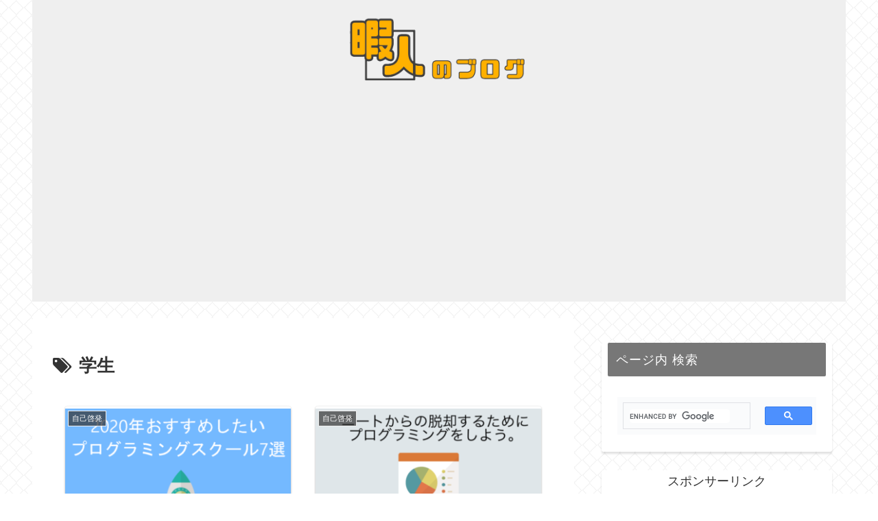

--- FILE ---
content_type: text/html; charset=utf-8
request_url: https://www.google.com/recaptcha/api2/aframe
body_size: 115
content:
<!DOCTYPE HTML><html><head><meta http-equiv="content-type" content="text/html; charset=UTF-8"></head><body><script nonce="lKwCfoK49IDexqGNRM5jLg">/** Anti-fraud and anti-abuse applications only. See google.com/recaptcha */ try{var clients={'sodar':'https://pagead2.googlesyndication.com/pagead/sodar?'};window.addEventListener("message",function(a){try{if(a.source===window.parent){var b=JSON.parse(a.data);var c=clients[b['id']];if(c){var d=document.createElement('img');d.src=c+b['params']+'&rc='+(localStorage.getItem("rc::a")?sessionStorage.getItem("rc::b"):"");window.document.body.appendChild(d);sessionStorage.setItem("rc::e",parseInt(sessionStorage.getItem("rc::e")||0)+1);localStorage.setItem("rc::h",'1769914224933');}}}catch(b){}});window.parent.postMessage("_grecaptcha_ready", "*");}catch(b){}</script></body></html>

--- FILE ---
content_type: application/javascript; charset=utf-8
request_url: https://fundingchoicesmessages.google.com/f/AGSKWxX3XRbfDOuTUKNFUrrALutP1KXQ0ZBTaYf0hIV01Uiuub8p5uijRD61fonVqKipere8mdMhKw_mqZpkRsx_5XTw4Wu0TB3DAhOU7wS1DGDb9bK6YrMIqfyUwiPSy9uR6bqQQ19jRm1vACRDN91Zf01Tf2MwE4aMtMtDqi_eN8QikkeY8akMEX02AHsc/_/iframe_ads./swfbin/ad3_/adsponsor.=160x600,/google/ad?
body_size: -1284
content:
window['f2ca1c84-6f7f-411f-a235-d066b7e4a160'] = true;